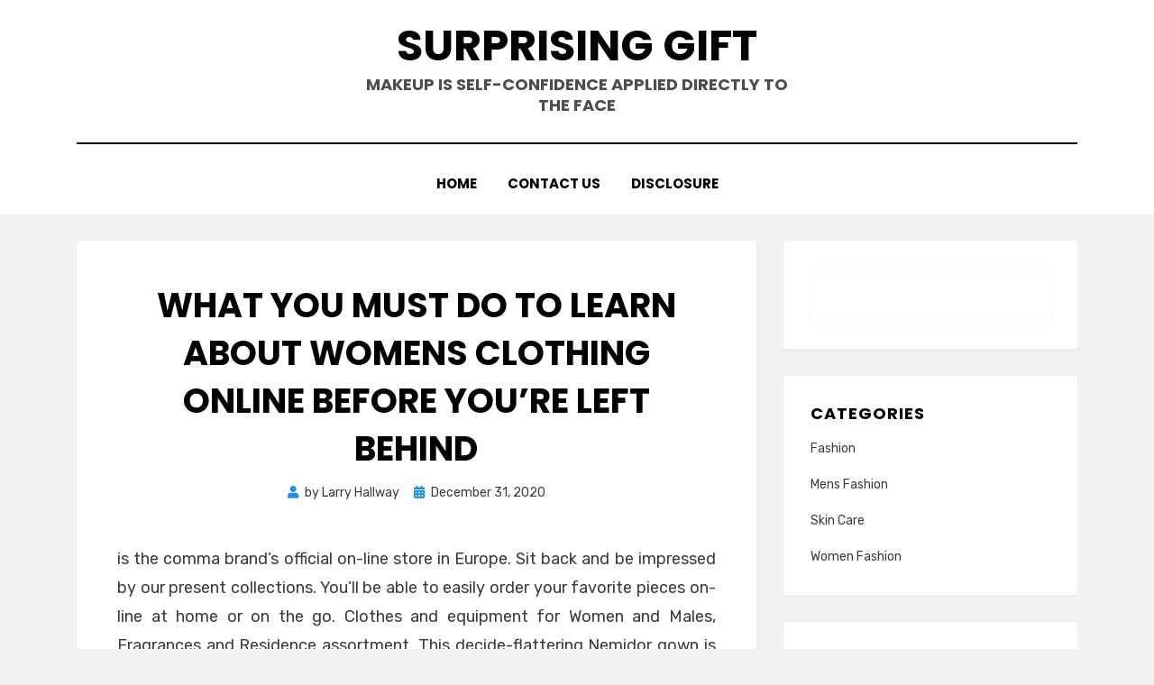

--- FILE ---
content_type: text/html; charset=UTF-8
request_url: http://surprisinggift.com/what-you-must-do-to-learn-about-womens-clothing-online-before-youre-left-behind
body_size: 12264
content:
<!DOCTYPE html>
<html lang="en-US">
<head>
<meta charset="UTF-8">
<meta name="viewport" content="width=device-width, initial-scale=1.0">
<link rel="profile" href="http://gmpg.org/xfn/11">
<title>What You Must Do To Learn About womens clothing online Before You&#8217;re Left Behind &#8211; Surprising Gift</title>
<meta name='robots' content='max-image-preview:large' />
<link rel='dns-prefetch' href='//fonts.googleapis.com' />
<link rel="alternate" type="application/rss+xml" title="Surprising Gift &raquo; Feed" href="http://surprisinggift.com/feed" />
<link rel="alternate" type="application/rss+xml" title="Surprising Gift &raquo; Comments Feed" href="http://surprisinggift.com/comments/feed" />
<link rel="alternate" type="application/rss+xml" title="Surprising Gift &raquo; What You Must Do To Learn About womens clothing online Before You&#8217;re Left Behind Comments Feed" href="http://surprisinggift.com/what-you-must-do-to-learn-about-womens-clothing-online-before-youre-left-behind/feed" />
<link rel="alternate" title="oEmbed (JSON)" type="application/json+oembed" href="http://surprisinggift.com/wp-json/oembed/1.0/embed?url=http%3A%2F%2Fsurprisinggift.com%2Fwhat-you-must-do-to-learn-about-womens-clothing-online-before-youre-left-behind" />
<link rel="alternate" title="oEmbed (XML)" type="text/xml+oembed" href="http://surprisinggift.com/wp-json/oembed/1.0/embed?url=http%3A%2F%2Fsurprisinggift.com%2Fwhat-you-must-do-to-learn-about-womens-clothing-online-before-youre-left-behind&#038;format=xml" />
<style id='wp-img-auto-sizes-contain-inline-css' type='text/css'>
img:is([sizes=auto i],[sizes^="auto," i]){contain-intrinsic-size:3000px 1500px}
/*# sourceURL=wp-img-auto-sizes-contain-inline-css */
</style>
<style id='wp-emoji-styles-inline-css' type='text/css'>

	img.wp-smiley, img.emoji {
		display: inline !important;
		border: none !important;
		box-shadow: none !important;
		height: 1em !important;
		width: 1em !important;
		margin: 0 0.07em !important;
		vertical-align: -0.1em !important;
		background: none !important;
		padding: 0 !important;
	}
/*# sourceURL=wp-emoji-styles-inline-css */
</style>
<style id='wp-block-library-inline-css' type='text/css'>
:root{--wp-block-synced-color:#7a00df;--wp-block-synced-color--rgb:122,0,223;--wp-bound-block-color:var(--wp-block-synced-color);--wp-editor-canvas-background:#ddd;--wp-admin-theme-color:#007cba;--wp-admin-theme-color--rgb:0,124,186;--wp-admin-theme-color-darker-10:#006ba1;--wp-admin-theme-color-darker-10--rgb:0,107,160.5;--wp-admin-theme-color-darker-20:#005a87;--wp-admin-theme-color-darker-20--rgb:0,90,135;--wp-admin-border-width-focus:2px}@media (min-resolution:192dpi){:root{--wp-admin-border-width-focus:1.5px}}.wp-element-button{cursor:pointer}:root .has-very-light-gray-background-color{background-color:#eee}:root .has-very-dark-gray-background-color{background-color:#313131}:root .has-very-light-gray-color{color:#eee}:root .has-very-dark-gray-color{color:#313131}:root .has-vivid-green-cyan-to-vivid-cyan-blue-gradient-background{background:linear-gradient(135deg,#00d084,#0693e3)}:root .has-purple-crush-gradient-background{background:linear-gradient(135deg,#34e2e4,#4721fb 50%,#ab1dfe)}:root .has-hazy-dawn-gradient-background{background:linear-gradient(135deg,#faaca8,#dad0ec)}:root .has-subdued-olive-gradient-background{background:linear-gradient(135deg,#fafae1,#67a671)}:root .has-atomic-cream-gradient-background{background:linear-gradient(135deg,#fdd79a,#004a59)}:root .has-nightshade-gradient-background{background:linear-gradient(135deg,#330968,#31cdcf)}:root .has-midnight-gradient-background{background:linear-gradient(135deg,#020381,#2874fc)}:root{--wp--preset--font-size--normal:16px;--wp--preset--font-size--huge:42px}.has-regular-font-size{font-size:1em}.has-larger-font-size{font-size:2.625em}.has-normal-font-size{font-size:var(--wp--preset--font-size--normal)}.has-huge-font-size{font-size:var(--wp--preset--font-size--huge)}.has-text-align-center{text-align:center}.has-text-align-left{text-align:left}.has-text-align-right{text-align:right}.has-fit-text{white-space:nowrap!important}#end-resizable-editor-section{display:none}.aligncenter{clear:both}.items-justified-left{justify-content:flex-start}.items-justified-center{justify-content:center}.items-justified-right{justify-content:flex-end}.items-justified-space-between{justify-content:space-between}.screen-reader-text{border:0;clip-path:inset(50%);height:1px;margin:-1px;overflow:hidden;padding:0;position:absolute;width:1px;word-wrap:normal!important}.screen-reader-text:focus{background-color:#ddd;clip-path:none;color:#444;display:block;font-size:1em;height:auto;left:5px;line-height:normal;padding:15px 23px 14px;text-decoration:none;top:5px;width:auto;z-index:100000}html :where(.has-border-color){border-style:solid}html :where([style*=border-top-color]){border-top-style:solid}html :where([style*=border-right-color]){border-right-style:solid}html :where([style*=border-bottom-color]){border-bottom-style:solid}html :where([style*=border-left-color]){border-left-style:solid}html :where([style*=border-width]){border-style:solid}html :where([style*=border-top-width]){border-top-style:solid}html :where([style*=border-right-width]){border-right-style:solid}html :where([style*=border-bottom-width]){border-bottom-style:solid}html :where([style*=border-left-width]){border-left-style:solid}html :where(img[class*=wp-image-]){height:auto;max-width:100%}:where(figure){margin:0 0 1em}html :where(.is-position-sticky){--wp-admin--admin-bar--position-offset:var(--wp-admin--admin-bar--height,0px)}@media screen and (max-width:600px){html :where(.is-position-sticky){--wp-admin--admin-bar--position-offset:0px}}

/*# sourceURL=wp-block-library-inline-css */
</style><style id='global-styles-inline-css' type='text/css'>
:root{--wp--preset--aspect-ratio--square: 1;--wp--preset--aspect-ratio--4-3: 4/3;--wp--preset--aspect-ratio--3-4: 3/4;--wp--preset--aspect-ratio--3-2: 3/2;--wp--preset--aspect-ratio--2-3: 2/3;--wp--preset--aspect-ratio--16-9: 16/9;--wp--preset--aspect-ratio--9-16: 9/16;--wp--preset--color--black: #000000;--wp--preset--color--cyan-bluish-gray: #abb8c3;--wp--preset--color--white: #ffffff;--wp--preset--color--pale-pink: #f78da7;--wp--preset--color--vivid-red: #cf2e2e;--wp--preset--color--luminous-vivid-orange: #ff6900;--wp--preset--color--luminous-vivid-amber: #fcb900;--wp--preset--color--light-green-cyan: #7bdcb5;--wp--preset--color--vivid-green-cyan: #00d084;--wp--preset--color--pale-cyan-blue: #8ed1fc;--wp--preset--color--vivid-cyan-blue: #0693e3;--wp--preset--color--vivid-purple: #9b51e0;--wp--preset--gradient--vivid-cyan-blue-to-vivid-purple: linear-gradient(135deg,rgb(6,147,227) 0%,rgb(155,81,224) 100%);--wp--preset--gradient--light-green-cyan-to-vivid-green-cyan: linear-gradient(135deg,rgb(122,220,180) 0%,rgb(0,208,130) 100%);--wp--preset--gradient--luminous-vivid-amber-to-luminous-vivid-orange: linear-gradient(135deg,rgb(252,185,0) 0%,rgb(255,105,0) 100%);--wp--preset--gradient--luminous-vivid-orange-to-vivid-red: linear-gradient(135deg,rgb(255,105,0) 0%,rgb(207,46,46) 100%);--wp--preset--gradient--very-light-gray-to-cyan-bluish-gray: linear-gradient(135deg,rgb(238,238,238) 0%,rgb(169,184,195) 100%);--wp--preset--gradient--cool-to-warm-spectrum: linear-gradient(135deg,rgb(74,234,220) 0%,rgb(151,120,209) 20%,rgb(207,42,186) 40%,rgb(238,44,130) 60%,rgb(251,105,98) 80%,rgb(254,248,76) 100%);--wp--preset--gradient--blush-light-purple: linear-gradient(135deg,rgb(255,206,236) 0%,rgb(152,150,240) 100%);--wp--preset--gradient--blush-bordeaux: linear-gradient(135deg,rgb(254,205,165) 0%,rgb(254,45,45) 50%,rgb(107,0,62) 100%);--wp--preset--gradient--luminous-dusk: linear-gradient(135deg,rgb(255,203,112) 0%,rgb(199,81,192) 50%,rgb(65,88,208) 100%);--wp--preset--gradient--pale-ocean: linear-gradient(135deg,rgb(255,245,203) 0%,rgb(182,227,212) 50%,rgb(51,167,181) 100%);--wp--preset--gradient--electric-grass: linear-gradient(135deg,rgb(202,248,128) 0%,rgb(113,206,126) 100%);--wp--preset--gradient--midnight: linear-gradient(135deg,rgb(2,3,129) 0%,rgb(40,116,252) 100%);--wp--preset--font-size--small: 13px;--wp--preset--font-size--medium: 20px;--wp--preset--font-size--large: 36px;--wp--preset--font-size--x-large: 42px;--wp--preset--spacing--20: 0.44rem;--wp--preset--spacing--30: 0.67rem;--wp--preset--spacing--40: 1rem;--wp--preset--spacing--50: 1.5rem;--wp--preset--spacing--60: 2.25rem;--wp--preset--spacing--70: 3.38rem;--wp--preset--spacing--80: 5.06rem;--wp--preset--shadow--natural: 6px 6px 9px rgba(0, 0, 0, 0.2);--wp--preset--shadow--deep: 12px 12px 50px rgba(0, 0, 0, 0.4);--wp--preset--shadow--sharp: 6px 6px 0px rgba(0, 0, 0, 0.2);--wp--preset--shadow--outlined: 6px 6px 0px -3px rgb(255, 255, 255), 6px 6px rgb(0, 0, 0);--wp--preset--shadow--crisp: 6px 6px 0px rgb(0, 0, 0);}:where(.is-layout-flex){gap: 0.5em;}:where(.is-layout-grid){gap: 0.5em;}body .is-layout-flex{display: flex;}.is-layout-flex{flex-wrap: wrap;align-items: center;}.is-layout-flex > :is(*, div){margin: 0;}body .is-layout-grid{display: grid;}.is-layout-grid > :is(*, div){margin: 0;}:where(.wp-block-columns.is-layout-flex){gap: 2em;}:where(.wp-block-columns.is-layout-grid){gap: 2em;}:where(.wp-block-post-template.is-layout-flex){gap: 1.25em;}:where(.wp-block-post-template.is-layout-grid){gap: 1.25em;}.has-black-color{color: var(--wp--preset--color--black) !important;}.has-cyan-bluish-gray-color{color: var(--wp--preset--color--cyan-bluish-gray) !important;}.has-white-color{color: var(--wp--preset--color--white) !important;}.has-pale-pink-color{color: var(--wp--preset--color--pale-pink) !important;}.has-vivid-red-color{color: var(--wp--preset--color--vivid-red) !important;}.has-luminous-vivid-orange-color{color: var(--wp--preset--color--luminous-vivid-orange) !important;}.has-luminous-vivid-amber-color{color: var(--wp--preset--color--luminous-vivid-amber) !important;}.has-light-green-cyan-color{color: var(--wp--preset--color--light-green-cyan) !important;}.has-vivid-green-cyan-color{color: var(--wp--preset--color--vivid-green-cyan) !important;}.has-pale-cyan-blue-color{color: var(--wp--preset--color--pale-cyan-blue) !important;}.has-vivid-cyan-blue-color{color: var(--wp--preset--color--vivid-cyan-blue) !important;}.has-vivid-purple-color{color: var(--wp--preset--color--vivid-purple) !important;}.has-black-background-color{background-color: var(--wp--preset--color--black) !important;}.has-cyan-bluish-gray-background-color{background-color: var(--wp--preset--color--cyan-bluish-gray) !important;}.has-white-background-color{background-color: var(--wp--preset--color--white) !important;}.has-pale-pink-background-color{background-color: var(--wp--preset--color--pale-pink) !important;}.has-vivid-red-background-color{background-color: var(--wp--preset--color--vivid-red) !important;}.has-luminous-vivid-orange-background-color{background-color: var(--wp--preset--color--luminous-vivid-orange) !important;}.has-luminous-vivid-amber-background-color{background-color: var(--wp--preset--color--luminous-vivid-amber) !important;}.has-light-green-cyan-background-color{background-color: var(--wp--preset--color--light-green-cyan) !important;}.has-vivid-green-cyan-background-color{background-color: var(--wp--preset--color--vivid-green-cyan) !important;}.has-pale-cyan-blue-background-color{background-color: var(--wp--preset--color--pale-cyan-blue) !important;}.has-vivid-cyan-blue-background-color{background-color: var(--wp--preset--color--vivid-cyan-blue) !important;}.has-vivid-purple-background-color{background-color: var(--wp--preset--color--vivid-purple) !important;}.has-black-border-color{border-color: var(--wp--preset--color--black) !important;}.has-cyan-bluish-gray-border-color{border-color: var(--wp--preset--color--cyan-bluish-gray) !important;}.has-white-border-color{border-color: var(--wp--preset--color--white) !important;}.has-pale-pink-border-color{border-color: var(--wp--preset--color--pale-pink) !important;}.has-vivid-red-border-color{border-color: var(--wp--preset--color--vivid-red) !important;}.has-luminous-vivid-orange-border-color{border-color: var(--wp--preset--color--luminous-vivid-orange) !important;}.has-luminous-vivid-amber-border-color{border-color: var(--wp--preset--color--luminous-vivid-amber) !important;}.has-light-green-cyan-border-color{border-color: var(--wp--preset--color--light-green-cyan) !important;}.has-vivid-green-cyan-border-color{border-color: var(--wp--preset--color--vivid-green-cyan) !important;}.has-pale-cyan-blue-border-color{border-color: var(--wp--preset--color--pale-cyan-blue) !important;}.has-vivid-cyan-blue-border-color{border-color: var(--wp--preset--color--vivid-cyan-blue) !important;}.has-vivid-purple-border-color{border-color: var(--wp--preset--color--vivid-purple) !important;}.has-vivid-cyan-blue-to-vivid-purple-gradient-background{background: var(--wp--preset--gradient--vivid-cyan-blue-to-vivid-purple) !important;}.has-light-green-cyan-to-vivid-green-cyan-gradient-background{background: var(--wp--preset--gradient--light-green-cyan-to-vivid-green-cyan) !important;}.has-luminous-vivid-amber-to-luminous-vivid-orange-gradient-background{background: var(--wp--preset--gradient--luminous-vivid-amber-to-luminous-vivid-orange) !important;}.has-luminous-vivid-orange-to-vivid-red-gradient-background{background: var(--wp--preset--gradient--luminous-vivid-orange-to-vivid-red) !important;}.has-very-light-gray-to-cyan-bluish-gray-gradient-background{background: var(--wp--preset--gradient--very-light-gray-to-cyan-bluish-gray) !important;}.has-cool-to-warm-spectrum-gradient-background{background: var(--wp--preset--gradient--cool-to-warm-spectrum) !important;}.has-blush-light-purple-gradient-background{background: var(--wp--preset--gradient--blush-light-purple) !important;}.has-blush-bordeaux-gradient-background{background: var(--wp--preset--gradient--blush-bordeaux) !important;}.has-luminous-dusk-gradient-background{background: var(--wp--preset--gradient--luminous-dusk) !important;}.has-pale-ocean-gradient-background{background: var(--wp--preset--gradient--pale-ocean) !important;}.has-electric-grass-gradient-background{background: var(--wp--preset--gradient--electric-grass) !important;}.has-midnight-gradient-background{background: var(--wp--preset--gradient--midnight) !important;}.has-small-font-size{font-size: var(--wp--preset--font-size--small) !important;}.has-medium-font-size{font-size: var(--wp--preset--font-size--medium) !important;}.has-large-font-size{font-size: var(--wp--preset--font-size--large) !important;}.has-x-large-font-size{font-size: var(--wp--preset--font-size--x-large) !important;}
/*# sourceURL=global-styles-inline-css */
</style>

<style id='classic-theme-styles-inline-css' type='text/css'>
/*! This file is auto-generated */
.wp-block-button__link{color:#fff;background-color:#32373c;border-radius:9999px;box-shadow:none;text-decoration:none;padding:calc(.667em + 2px) calc(1.333em + 2px);font-size:1.125em}.wp-block-file__button{background:#32373c;color:#fff;text-decoration:none}
/*# sourceURL=/wp-includes/css/classic-themes.min.css */
</style>
<link rel='stylesheet' id='amphibious-bootstrap-grid-css' href='http://surprisinggift.com/wp-content/themes/amphibious/css/bootstrap-grid.css?ver=6.9' type='text/css' media='all' />
<link rel='stylesheet' id='font-awesome-5-css' href='http://surprisinggift.com/wp-content/themes/amphibious/css/fontawesome-all.css?ver=6.9' type='text/css' media='all' />
<link rel='stylesheet' id='amphibious-fonts-css' href='https://fonts.googleapis.com/css?family=Poppins%3A400%2C400i%2C700%2C700i%7CRubik%3A400%2C400i%2C700%2C700i&#038;subset=latin%2Clatin-ext' type='text/css' media='all' />
<link rel='stylesheet' id='amphibious-style-css' href='http://surprisinggift.com/wp-content/themes/amphibious/style.css?ver=6.9' type='text/css' media='all' />
<style id='amphibious-style-inline-css' type='text/css'>
.archive-title-control { clip: rect(1px, 1px, 1px, 1px); position: absolute; }
/*# sourceURL=amphibious-style-inline-css */
</style>
<script type="text/javascript" src="http://surprisinggift.com/wp-includes/js/jquery/jquery.min.js?ver=3.7.1" id="jquery-core-js"></script>
<script type="text/javascript" src="http://surprisinggift.com/wp-includes/js/jquery/jquery-migrate.min.js?ver=3.4.1" id="jquery-migrate-js"></script>
<link rel="https://api.w.org/" href="http://surprisinggift.com/wp-json/" /><link rel="alternate" title="JSON" type="application/json" href="http://surprisinggift.com/wp-json/wp/v2/posts/10106" /><link rel="EditURI" type="application/rsd+xml" title="RSD" href="http://surprisinggift.com/xmlrpc.php?rsd" />
<meta name="generator" content="WordPress 6.9" />
<link rel="canonical" href="http://surprisinggift.com/what-you-must-do-to-learn-about-womens-clothing-online-before-youre-left-behind" />
<link rel='shortlink' href='http://surprisinggift.com/?p=10106' />

	
			<style type="text/css" id="wp-custom-css">
			.post{ text-align: justify;
}		</style>
		</head>
<body class="wp-singular post-template-default single single-post postid-10106 single-format-standard wp-theme-amphibious has-site-branding has-wide-layout has-right-sidebar">
<div id="page" class="site-wrapper site">
	<a class="skip-link screen-reader-text" href="#content">Skip to content</a>

	
<header id="masthead" class="site-header">
	<div class="container">
		<div class="row">
			<div class="col">

				<div class="site-header-inside-wrapper">
					
<div class="site-branding-wrapper">
	<div class="site-logo-wrapper"></div>
	<div class="site-branding">
					<p class="site-title"><a href="http://surprisinggift.com/" title="Surprising Gift" rel="home">Surprising Gift</a></p>
		
				<p class="site-description">
			Makeup is self-confidence applied directly to the face		</p>
			</div>
</div><!-- .site-branding-wrapper -->

<nav id="site-navigation" class="main-navigation">
	<div class="main-navigation-inside">
		<div class="toggle-menu-wrapper">
			<a href="#header-menu-responsive" title="Menu" class="toggle-menu-control">
				<span class="toggle-menu-label">Menu</span>
			</a>
		</div>

		<div id="menu-1" class="site-header-menu-wrapper site-header-menu-responsive-wrapper"><ul class="site-header-menu site-header-menu-responsive">
<li ><a href="http://surprisinggift.com/">Home</a></li><li class="page_item page-item-9"><a href="http://surprisinggift.com/contact-us">CONTACT US</a></li>
<li class="page_item page-item-10"><a href="http://surprisinggift.com/disclosure">DISCLOSURE</a></li>
</ul></div>
	</div><!-- .main-navigation-inside -->
</nav><!-- .main-navigation -->
				</div><!-- .site-header-inside-wrapper -->

			</div><!-- .col -->
		</div><!-- .row -->
	</div><!-- .container -->
</header><!-- #masthead -->

	<div id="content" class="site-content">

	<div class="site-content-inside">
		<div class="container">
			<div class="row">

				<div id="primary" class="content-area col-16 col-sm-16 col-md-16 col-lg-11 col-xl-11 col-xxl-11">
					<main id="main" class="site-main">

						<div id="post-wrapper" class="post-wrapper post-wrapper-single post-wrapper-single-post">
												
							
<div class="post-wrapper-hentry">
	<article id="post-10106" class="post-10106 post type-post status-publish format-standard hentry category-women-fashion tag-about tag-before tag-behind tag-clothing tag-learn tag-online tag-womens tag-youre">
		<div class="post-content-wrapper post-content-wrapper-single post-content-wrapper-single-post">

			
			<div class="entry-data-wrapper">
				<div class="entry-header-wrapper">
					<header class="entry-header">
						<h1 class="entry-title">What You Must Do To Learn About womens clothing online Before You&#8217;re Left Behind</h1>					</header><!-- .entry-header -->

					<div class="entry-meta entry-meta-header-after">
						<span class="byline entry-meta-icon">by <span class="author vcard"><a class="entry-author-link url fn n" href="http://surprisinggift.com" rel="author"><span class="entry-author-name">Larry Hallway</span></a></span></span><span class="posted-on entry-meta-icon"><span class="screen-reader-text">Posted on</span><a href="http://surprisinggift.com/what-you-must-do-to-learn-about-womens-clothing-online-before-youre-left-behind" rel="bookmark"><time class="entry-date published" datetime="2020-12-31T11:12:50+00:00">December 31, 2020</time><time class="updated" datetime="2020-06-18T03:19:35+00:00">June 18, 2020</time></a></span>					</div><!-- .entry-meta -->
				</div><!-- .entry-header-wrapper -->

				<div class="entry-content">
					<p><img decoding="async" class='wp-post-image' style='float:left;margin-right:10px;' src="https://i.ibb.co/Fn0j86x/women-fashion-29.png" width="515px" alt="">is the comma brand&#8217;s official on-line store in Europe. Sit back and be impressed by our present collections. You&#8217;ll be able to easily order your favorite pieces on-line at home or on the go. Clothes and equipment for Women and Males, Fragrances and Residence assortment. This decide-flattering Nemidor gown is one among Amazon&#8217;s plus-measurement showstoppers (with over 500 evaluations). It&#8217;s designed in a traditional fit-and-flare trend that&#8217;ll assist intensify your waist. It&#8217;s available in 9 fully completely different varieties (all with enjoyable, flouncy skirts) and has comfy, stretchy material to maintain you comfortable even with all-day put on. But that is not even top-of-the-line half: it has pockets.</p>
<p>Define your fashion with PUMA&#8217;s clothes for ladies. Everyday necessities like comfy tees, sweatpants and hoodies come together with athletic put on like our light-weight operating tees and tanks and versatile leggings. Irrespective of how you progress, do you in PUMA. Take three is mechanically utilized to all of the items you buy, so that you need not do anything. Simply go shopping and add your purchases to your account and we&#8217;ll work out your Take 3 price for you. All it is good to do is pay the Take 3 quantity confirmed in your assertion on time and pay no interest.</p>
<p>Everly &#038; Opal believes that each lady deserves a fulfilling and memorable costume procuring expertise. We&#8217;re the one bridal boutique inside the Northwest to operate completely plus-dimension garments. Each gown has been hand-picked in sizes sixteen-32 to produce the proper silhouettes to flatter your enticing curves. Our Bridal Stylists are dedicated to offering you with customized service all by way of each appointment. Everly &#038; Opal is proud to have a gown for Each Funds, Each Physique, and Every Bride.</p>
<p>Lighten things up this summer season with white summer season apparel for a romantic and complicated look. A dressing up might not be the top of your supermarket procuring checklist , but that might quickly change. Many UK supermarkets now stock their own vogue strains with on-development pieces at inexpensive costs. Right right here we spherical up our favourite grocery store attire proper now, from midis to maxis &#8211; these summer season clothes are stylish, absolute bargain and will see you into the colder months. Uncover this season&#8217;s newest tendencies with the most recent additions to our girls&#8217;s clothes collection. From must-have apparel to new in workwear , refresh your wardrobe with the most recent, in addition to model new clothes from Lipsy and different manufacturers.</p>
<p>When utilizing the Retailer, you might choose to each create a shopper account with the Retailer (Church AccountÃ¢â‚¬Â) to retailer your information for future visits, or it&#8217;s potential you may check out as a guest. Some devices on the Retailer might solely be purchased by individuals who&#8217;ve a Church Account, and we would require you to meet completely different standards. See Retailer Help for details. Retailer with Metropolis Stylish online and we&#8217;ll ship your objects to your nearest retailer &#8211; completely free! Accessible in Australia solely. 7. A tie-entrance sundress for a flirty however comfy really feel and appear you might want to put on each summer time season.</p>
									</div><!-- .entry-content -->

				<footer class="entry-meta entry-meta-footer">
					<span class="cat-links cat-links-single">Posted in <a href="http://surprisinggift.com/category/women-fashion" rel="category tag">Women Fashion</a></span><span class="tags-links tags-links-single">Tagged <a href="http://surprisinggift.com/tag/about" rel="tag">about</a>, <a href="http://surprisinggift.com/tag/before" rel="tag">before</a>, <a href="http://surprisinggift.com/tag/behind" rel="tag">behind</a>, <a href="http://surprisinggift.com/tag/clothing" rel="tag">clothing</a>, <a href="http://surprisinggift.com/tag/learn" rel="tag">learn</a>, <a href="http://surprisinggift.com/tag/online" rel="tag">online</a>, <a href="http://surprisinggift.com/tag/womens" rel="tag">womens</a>, <a href="http://surprisinggift.com/tag/youre" rel="tag">youre</a></span>				</footer><!-- .entry-meta -->
			</div><!-- .entry-data-wrapper -->

		</div><!-- .post-content-wrapper -->
	</article><!-- #post-## -->
</div><!-- .post-wrapper-hentry -->

							
<div class="entry-author">
	<div class="author-avatar">
		<img alt='' src='https://secure.gravatar.com/avatar/f673c7aece22d9cb009ddecfcf46b78ea3033bae55275c3995c7d6b9e71b44d3?s=80&#038;d=mm&#038;r=g' srcset='https://secure.gravatar.com/avatar/f673c7aece22d9cb009ddecfcf46b78ea3033bae55275c3995c7d6b9e71b44d3?s=160&#038;d=mm&#038;r=g 2x' class='avatar avatar-80 photo' height='80' width='80' decoding='async'/>	</div><!-- .author-avatar -->

	<div class="author-heading">
		<h2 class="author-title">
            Published by <span class="author-name">Larry Hallway</span>        </h2>
	</div><!-- .author-heading -->

	<p class="author-bio">
				<a class="author-link" href="http://surprisinggift.com" rel="author">
			View all posts by Larry Hallway		</a>
	</p><!-- .author-bio -->
</div><!-- .entry-auhtor -->

							
	<nav class="navigation post-navigation" aria-label="Posts">
		<h2 class="screen-reader-text">Post navigation</h2>
		<div class="nav-links"><div class="nav-previous"><a href="http://surprisinggift.com/the-three-major-elements-used-in-the-production-of-men-style" rel="prev"><span class="meta-nav">Prev</span> <span class="post-title">The Three Major Elements Used in the Production of men style</span></a></div><div class="nav-next"><a href="http://surprisinggift.com/the-thing-you-need-to-learn-about-menswear-and-why" rel="next"><span class="meta-nav">Next</span> <span class="post-title">The Thing You Need To Learn About menswear And Why</span></a></div></div>
	</nav>
							
<div id="comments" class="comments-area">

	
	
	
		<div id="respond" class="comment-respond">
		<h3 id="reply-title" class="comment-reply-title">Leave a Reply <small><a rel="nofollow" id="cancel-comment-reply-link" href="/what-you-must-do-to-learn-about-womens-clothing-online-before-youre-left-behind#respond" style="display:none;">Cancel reply</a></small></h3><p class="must-log-in">You must be <a href="http://surprisinggift.com/wp-login.php?redirect_to=http%3A%2F%2Fsurprisinggift.com%2Fwhat-you-must-do-to-learn-about-womens-clothing-online-before-youre-left-behind">logged in</a> to post a comment.</p>	</div><!-- #respond -->
	
</div><!-- #comments -->

												</div><!-- .post-wrapper -->

					</main><!-- #main -->
				</div><!-- #primary -->

				<div id="site-sidebar" class="sidebar-area col-16 col-sm-16 col-md-16 col-lg-5 col-xl-5 col-xxl-5">
	<div id="secondary" class="sidebar widget-area sidebar-widget-area" role="complementary">
		<aside id="magenet_widget-2" class="widget widget_magenet_widget"><aside class="widget magenet_widget_box"><div class="mads-block"></div></aside></aside><aside id="categories-2" class="widget widget_categories"><h2 class="widget-title">Categories</h2>
			<ul>
					<li class="cat-item cat-item-1"><a href="http://surprisinggift.com/category/fashion">Fashion</a>
</li>
	<li class="cat-item cat-item-2"><a href="http://surprisinggift.com/category/mens-fashion">Mens Fashion</a>
</li>
	<li class="cat-item cat-item-3"><a href="http://surprisinggift.com/category/skin-care">Skin Care</a>
</li>
	<li class="cat-item cat-item-5"><a href="http://surprisinggift.com/category/women-fashion">Women Fashion</a>
</li>
			</ul>

			</aside>
		<aside id="recent-posts-3" class="widget widget_recent_entries">
		<h2 class="widget-title">Recent Posts</h2>
		<ul>
											<li>
					<a href="http://surprisinggift.com/effortless-style-with-shapellx-shapewear-dress">Effortless Style with Shapellx Shapewear Dress</a>
									</li>
											<li>
					<a href="http://surprisinggift.com/how-to-save-time-and-money-buying-in-online-fashion-shop">How to Save Time and Money Buying In Online Fashion Shop?</a>
									</li>
											<li>
					<a href="http://surprisinggift.com/recover-the-body-after-surgery-with-shapewear">Recover the Body after Surgery with Shapewear</a>
									</li>
											<li>
					<a href="http://surprisinggift.com/a-guide-to-finding-sunglasses-essential-components">A Guide to Finding’ Sunglasses: Essential Components</a>
									</li>
											<li>
					<a href="http://surprisinggift.com/that-which-you-can-perform-about-men-style-beginning-in-the-next-10-minutes">That Which You Can Perform About men style Beginning In The Next 10 Minutes</a>
									</li>
											<li>
					<a href="http://surprisinggift.com/5-tips-on-antiaging-you-should-use-today">5 Tips on Antiaging You Should Use Today</a>
									</li>
											<li>
					<a href="http://surprisinggift.com/womens-fashion-a-good-surprise-for-friends">womens fashion&#8230;A Good Surprise For Friends</a>
									</li>
											<li>
					<a href="http://surprisinggift.com/what-the-authorities-arent-expressing-about-womens-clothing-online-and-how-it-affects-you">What The Authorities Aren&#8217;t Expressing About womens clothing online And How It Affects You</a>
									</li>
											<li>
					<a href="http://surprisinggift.com/short-article-reveals-how-it-can-affect-you-and-the-undeniable-factual-statements-about-womens-clothing-online">Short Article Reveals How It Can Affect You And The Undeniable Factual Statements About womens clothing online</a>
									</li>
											<li>
					<a href="http://surprisinggift.com/function-as-first-to-see-what-the-experts-are-saying-about-womens-clothing-online">Function As First To See What The Experts Are Saying About womens clothing online</a>
									</li>
					</ul>

		</aside><aside id="archives-2" class="widget widget_archive"><h2 class="widget-title">Archives</h2>
			<ul>
					<li><a href='http://surprisinggift.com/2025/05'>May 2025</a></li>
	<li><a href='http://surprisinggift.com/2021/11'>November 2021</a></li>
	<li><a href='http://surprisinggift.com/2021/07'>July 2021</a></li>
	<li><a href='http://surprisinggift.com/2021/06'>June 2021</a></li>
	<li><a href='http://surprisinggift.com/2021/05'>May 2021</a></li>
	<li><a href='http://surprisinggift.com/2021/04'>April 2021</a></li>
	<li><a href='http://surprisinggift.com/2021/03'>March 2021</a></li>
	<li><a href='http://surprisinggift.com/2021/02'>February 2021</a></li>
	<li><a href='http://surprisinggift.com/2021/01'>January 2021</a></li>
	<li><a href='http://surprisinggift.com/2020/12'>December 2020</a></li>
	<li><a href='http://surprisinggift.com/2020/11'>November 2020</a></li>
	<li><a href='http://surprisinggift.com/2020/10'>October 2020</a></li>
	<li><a href='http://surprisinggift.com/2020/09'>September 2020</a></li>
	<li><a href='http://surprisinggift.com/2020/08'>August 2020</a></li>
	<li><a href='http://surprisinggift.com/2020/07'>July 2020</a></li>
	<li><a href='http://surprisinggift.com/2020/06'>June 2020</a></li>
	<li><a href='http://surprisinggift.com/2020/05'>May 2020</a></li>
	<li><a href='http://surprisinggift.com/2020/04'>April 2020</a></li>
	<li><a href='http://surprisinggift.com/2020/03'>March 2020</a></li>
	<li><a href='http://surprisinggift.com/2020/02'>February 2020</a></li>
	<li><a href='http://surprisinggift.com/2020/01'>January 2020</a></li>
	<li><a href='http://surprisinggift.com/2019/12'>December 2019</a></li>
			</ul>

			</aside><aside id="tag_cloud-2" class="widget widget_tag_cloud"><h2 class="widget-title">Tags</h2><div class="tagcloud"><a href="http://surprisinggift.com/tag/about" class="tag-cloud-link tag-link-185 tag-link-position-1" style="font-size: 21.066666666667pt;" aria-label="about (108 items)">about</a>
<a href="http://surprisinggift.com/tag/antiaging" class="tag-cloud-link tag-link-248 tag-link-position-2" style="font-size: 17.125925925926pt;" aria-label="antiaging (45 items)">antiaging</a>
<a href="http://surprisinggift.com/tag/article" class="tag-cloud-link tag-link-262 tag-link-position-3" style="font-size: 9.2444444444444pt;" aria-label="article (7 items)">article</a>
<a href="http://surprisinggift.com/tag/before" class="tag-cloud-link tag-link-325 tag-link-position-4" style="font-size: 8.7259259259259pt;" aria-label="before (6 items)">before</a>
<a href="http://surprisinggift.com/tag/brand" class="tag-cloud-link tag-link-355 tag-link-position-5" style="font-size: 8pt;" aria-label="brand (5 items)">brand</a>
<a href="http://surprisinggift.com/tag/chronicles" class="tag-cloud-link tag-link-418 tag-link-position-6" style="font-size: 8pt;" aria-label="chronicles (5 items)">chronicles</a>
<a href="http://surprisinggift.com/tag/closeguarded" class="tag-cloud-link tag-link-435 tag-link-position-7" style="font-size: 8.7259259259259pt;" aria-label="closeguarded (6 items)">closeguarded</a>
<a href="http://surprisinggift.com/tag/clothing" class="tag-cloud-link tag-link-439 tag-link-position-8" style="font-size: 18.266666666667pt;" aria-label="clothing (58 items)">clothing</a>
<a href="http://surprisinggift.com/tag/detailed" class="tag-cloud-link tag-link-555 tag-link-position-9" style="font-size: 8pt;" aria-label="detailed (5 items)">detailed</a>
<a href="http://surprisinggift.com/tag/details" class="tag-cloud-link tag-link-556 tag-link-position-10" style="font-size: 10.281481481481pt;" aria-label="details (9 items)">details</a>
<a href="http://surprisinggift.com/tag/dresses" class="tag-cloud-link tag-link-585 tag-link-position-11" style="font-size: 18.681481481481pt;" aria-label="dresses (64 items)">dresses</a>
<a href="http://surprisinggift.com/tag/everything" class="tag-cloud-link tag-link-657 tag-link-position-12" style="font-size: 8.7259259259259pt;" aria-label="everything (6 items)">everything</a>
<a href="http://surprisinggift.com/tag/experts" class="tag-cloud-link tag-link-673 tag-link-position-13" style="font-size: 9.2444444444444pt;" aria-label="experts (7 items)">experts</a>
<a href="http://surprisinggift.com/tag/explained" class="tag-cloud-link tag-link-674 tag-link-position-14" style="font-size: 8.7259259259259pt;" aria-label="explained (6 items)">explained</a>
<a href="http://surprisinggift.com/tag/exposed" class="tag-cloud-link tag-link-679 tag-link-position-15" style="font-size: 11.422222222222pt;" aria-label="exposed (12 items)">exposed</a>
<a href="http://surprisinggift.com/tag/facts" class="tag-cloud-link tag-link-705 tag-link-position-16" style="font-size: 9.762962962963pt;" aria-label="facts (8 items)">facts</a>
<a href="http://surprisinggift.com/tag/fashion" class="tag-cloud-link tag-link-720 tag-link-position-17" style="font-size: 22pt;" aria-label="fashion (133 items)">fashion</a>
<a href="http://surprisinggift.com/tag/found" class="tag-cloud-link tag-link-767 tag-link-position-18" style="font-size: 8.7259259259259pt;" aria-label="found (6 items)">found</a>
<a href="http://surprisinggift.com/tag/guide" class="tag-cloud-link tag-link-816 tag-link-position-19" style="font-size: 10.696296296296pt;" aria-label="guide (10 items)">guide</a>
<a href="http://surprisinggift.com/tag/hidden" class="tag-cloud-link tag-link-841 tag-link-position-20" style="font-size: 10.281481481481pt;" aria-label="hidden (9 items)">hidden</a>
<a href="http://surprisinggift.com/tag/ideas" class="tag-cloud-link tag-link-867 tag-link-position-21" style="font-size: 8.7259259259259pt;" aria-label="ideas (6 items)">ideas</a>
<a href="http://surprisinggift.com/tag/information" class="tag-cloud-link tag-link-895 tag-link-position-22" style="font-size: 8.7259259259259pt;" aria-label="information (6 items)">information</a>
<a href="http://surprisinggift.com/tag/learn" class="tag-cloud-link tag-link-956 tag-link-position-23" style="font-size: 10.696296296296pt;" aria-label="learn (10 items)">learn</a>
<a href="http://surprisinggift.com/tag/menswear" class="tag-cloud-link tag-link-1030 tag-link-position-24" style="font-size: 19.407407407407pt;" aria-label="menswear (74 items)">menswear</a>
<a href="http://surprisinggift.com/tag/online" class="tag-cloud-link tag-link-1109 tag-link-position-25" style="font-size: 18.266666666667pt;" aria-label="online (58 items)">online</a>
<a href="http://surprisinggift.com/tag/people" class="tag-cloud-link tag-link-1147 tag-link-position-26" style="font-size: 11.422222222222pt;" aria-label="people (12 items)">people</a>
<a href="http://surprisinggift.com/tag/questions" class="tag-cloud-link tag-link-1248 tag-link-position-27" style="font-size: 12.148148148148pt;" aria-label="questions (14 items)">questions</a>
<a href="http://surprisinggift.com/tag/report" class="tag-cloud-link tag-link-1285 tag-link-position-28" style="font-size: 12.355555555556pt;" aria-label="report (15 items)">report</a>
<a href="http://surprisinggift.com/tag/revealed" class="tag-cloud-link tag-link-1299 tag-link-position-29" style="font-size: 14.222222222222pt;" aria-label="revealed (23 items)">revealed</a>
<a href="http://surprisinggift.com/tag/reviews" class="tag-cloud-link tag-link-1302 tag-link-position-30" style="font-size: 8.7259259259259pt;" aria-label="reviews (6 items)">reviews</a>
<a href="http://surprisinggift.com/tag/secret" class="tag-cloud-link tag-link-1334 tag-link-position-31" style="font-size: 11.422222222222pt;" aria-label="secret (12 items)">secret</a>
<a href="http://surprisinggift.com/tag/should" class="tag-cloud-link tag-link-1365 tag-link-position-32" style="font-size: 13.185185185185pt;" aria-label="should (18 items)">should</a>
<a href="http://surprisinggift.com/tag/simple" class="tag-cloud-link tag-link-1371 tag-link-position-33" style="font-size: 11.111111111111pt;" aria-label="simple (11 items)">simple</a>
<a href="http://surprisinggift.com/tag/steps" class="tag-cloud-link tag-link-1419 tag-link-position-34" style="font-size: 10.696296296296pt;" aria-label="steps (10 items)">steps</a>
<a href="http://surprisinggift.com/tag/strategies" class="tag-cloud-link tag-link-1432 tag-link-position-35" style="font-size: 10.696296296296pt;" aria-label="strategies (10 items)">strategies</a>
<a href="http://surprisinggift.com/tag/style" class="tag-cloud-link tag-link-1442 tag-link-position-36" style="font-size: 18.162962962963pt;" aria-label="style (56 items)">style</a>
<a href="http://surprisinggift.com/tag/summer" class="tag-cloud-link tag-link-1452 tag-link-position-37" style="font-size: 18.681481481481pt;" aria-label="summer (64 items)">summer</a>
<a href="http://surprisinggift.com/tag/things" class="tag-cloud-link tag-link-1509 tag-link-position-38" style="font-size: 8pt;" aria-label="things (5 items)">things</a>
<a href="http://surprisinggift.com/tag/today" class="tag-cloud-link tag-link-1516 tag-link-position-39" style="font-size: 12.666666666667pt;" aria-label="today (16 items)">today</a>
<a href="http://surprisinggift.com/tag/trick" class="tag-cloud-link tag-link-1542 tag-link-position-40" style="font-size: 8pt;" aria-label="trick (5 items)">trick</a>
<a href="http://surprisinggift.com/tag/truth" class="tag-cloud-link tag-link-1546 tag-link-position-41" style="font-size: 12.666666666667pt;" aria-label="truth (16 items)">truth</a>
<a href="http://surprisinggift.com/tag/unanswered" class="tag-cloud-link tag-link-1554 tag-link-position-42" style="font-size: 10.696296296296pt;" aria-label="unanswered (10 items)">unanswered</a>
<a href="http://surprisinggift.com/tag/understand" class="tag-cloud-link tag-link-1561 tag-link-position-43" style="font-size: 9.762962962963pt;" aria-label="understand (8 items)">understand</a>
<a href="http://surprisinggift.com/tag/unveiled" class="tag-cloud-link tag-link-1575 tag-link-position-44" style="font-size: 9.2444444444444pt;" aria-label="unveiled (7 items)">unveiled</a>
<a href="http://surprisinggift.com/tag/womens" class="tag-cloud-link tag-link-1637 tag-link-position-45" style="font-size: 21.792592592593pt;" aria-label="womens (129 items)">womens</a></div>
</aside>	</div><!-- .sidebar -->
</div><!-- .col-* columns of main sidebar -->

			</div><!-- .row -->
		</div><!-- .container -->
	</div><!-- .site-content-inside -->

<!-- wmm w -->
	</div><!-- #content -->

	<footer id="colophon" class="site-footer">
		
<div class="site-info">
	<div class="site-info-inside">

		<div class="container">

			<div class="row">
				<div class="col">
					<div class="credits-wrapper">
						<div class="credits credits-blog"></div><div class="credits credits-designer">Amphibious Theme by <a href="https://templatepocket.com" title="TemplatePocket">TemplatePocket</a> <span>&sdot;</span> Powered by <a href="https://wordpress.org" title="WordPress">WordPress</a></div>					</div><!-- .credits -->
				</div><!-- .col -->
			</div><!-- .row -->

		</div><!-- .container -->

	</div><!-- .site-info-inside -->
</div><!-- .site-info -->
	</footer><!-- #colophon -->

</div><!-- #page .site-wrapper -->

<div class="overlay-effect"></div><!-- .overlay-effect -->

<script type="speculationrules">
{"prefetch":[{"source":"document","where":{"and":[{"href_matches":"/*"},{"not":{"href_matches":["/wp-*.php","/wp-admin/*","/wp-content/uploads/*","/wp-content/*","/wp-content/plugins/*","/wp-content/themes/amphibious/*","/*\\?(.+)"]}},{"not":{"selector_matches":"a[rel~=\"nofollow\"]"}},{"not":{"selector_matches":".no-prefetch, .no-prefetch a"}}]},"eagerness":"conservative"}]}
</script>
<script type="text/javascript" src="http://surprisinggift.com/wp-content/themes/amphibious/js/enquire.js?ver=2.1.6" id="enquire-js"></script>
<script type="text/javascript" src="http://surprisinggift.com/wp-content/themes/amphibious/js/fitvids.js?ver=1.1" id="fitvids-js"></script>
<script type="text/javascript" src="http://surprisinggift.com/wp-content/themes/amphibious/js/hover-intent.js?ver=r7" id="hover-intent-js"></script>
<script type="text/javascript" src="http://surprisinggift.com/wp-content/themes/amphibious/js/superfish.js?ver=1.7.10" id="superfish-js"></script>
<script type="text/javascript" src="http://surprisinggift.com/wp-includes/js/comment-reply.min.js?ver=6.9" id="comment-reply-js" async="async" data-wp-strategy="async" fetchpriority="low"></script>
<script type="text/javascript" src="http://surprisinggift.com/wp-content/themes/amphibious/js/custom.js?ver=1.0" id="amphibious-custom-js"></script>
<script id="wp-emoji-settings" type="application/json">
{"baseUrl":"https://s.w.org/images/core/emoji/17.0.2/72x72/","ext":".png","svgUrl":"https://s.w.org/images/core/emoji/17.0.2/svg/","svgExt":".svg","source":{"concatemoji":"http://surprisinggift.com/wp-includes/js/wp-emoji-release.min.js?ver=6.9"}}
</script>
<script type="module">
/* <![CDATA[ */
/*! This file is auto-generated */
const a=JSON.parse(document.getElementById("wp-emoji-settings").textContent),o=(window._wpemojiSettings=a,"wpEmojiSettingsSupports"),s=["flag","emoji"];function i(e){try{var t={supportTests:e,timestamp:(new Date).valueOf()};sessionStorage.setItem(o,JSON.stringify(t))}catch(e){}}function c(e,t,n){e.clearRect(0,0,e.canvas.width,e.canvas.height),e.fillText(t,0,0);t=new Uint32Array(e.getImageData(0,0,e.canvas.width,e.canvas.height).data);e.clearRect(0,0,e.canvas.width,e.canvas.height),e.fillText(n,0,0);const a=new Uint32Array(e.getImageData(0,0,e.canvas.width,e.canvas.height).data);return t.every((e,t)=>e===a[t])}function p(e,t){e.clearRect(0,0,e.canvas.width,e.canvas.height),e.fillText(t,0,0);var n=e.getImageData(16,16,1,1);for(let e=0;e<n.data.length;e++)if(0!==n.data[e])return!1;return!0}function u(e,t,n,a){switch(t){case"flag":return n(e,"\ud83c\udff3\ufe0f\u200d\u26a7\ufe0f","\ud83c\udff3\ufe0f\u200b\u26a7\ufe0f")?!1:!n(e,"\ud83c\udde8\ud83c\uddf6","\ud83c\udde8\u200b\ud83c\uddf6")&&!n(e,"\ud83c\udff4\udb40\udc67\udb40\udc62\udb40\udc65\udb40\udc6e\udb40\udc67\udb40\udc7f","\ud83c\udff4\u200b\udb40\udc67\u200b\udb40\udc62\u200b\udb40\udc65\u200b\udb40\udc6e\u200b\udb40\udc67\u200b\udb40\udc7f");case"emoji":return!a(e,"\ud83e\u1fac8")}return!1}function f(e,t,n,a){let r;const o=(r="undefined"!=typeof WorkerGlobalScope&&self instanceof WorkerGlobalScope?new OffscreenCanvas(300,150):document.createElement("canvas")).getContext("2d",{willReadFrequently:!0}),s=(o.textBaseline="top",o.font="600 32px Arial",{});return e.forEach(e=>{s[e]=t(o,e,n,a)}),s}function r(e){var t=document.createElement("script");t.src=e,t.defer=!0,document.head.appendChild(t)}a.supports={everything:!0,everythingExceptFlag:!0},new Promise(t=>{let n=function(){try{var e=JSON.parse(sessionStorage.getItem(o));if("object"==typeof e&&"number"==typeof e.timestamp&&(new Date).valueOf()<e.timestamp+604800&&"object"==typeof e.supportTests)return e.supportTests}catch(e){}return null}();if(!n){if("undefined"!=typeof Worker&&"undefined"!=typeof OffscreenCanvas&&"undefined"!=typeof URL&&URL.createObjectURL&&"undefined"!=typeof Blob)try{var e="postMessage("+f.toString()+"("+[JSON.stringify(s),u.toString(),c.toString(),p.toString()].join(",")+"));",a=new Blob([e],{type:"text/javascript"});const r=new Worker(URL.createObjectURL(a),{name:"wpTestEmojiSupports"});return void(r.onmessage=e=>{i(n=e.data),r.terminate(),t(n)})}catch(e){}i(n=f(s,u,c,p))}t(n)}).then(e=>{for(const n in e)a.supports[n]=e[n],a.supports.everything=a.supports.everything&&a.supports[n],"flag"!==n&&(a.supports.everythingExceptFlag=a.supports.everythingExceptFlag&&a.supports[n]);var t;a.supports.everythingExceptFlag=a.supports.everythingExceptFlag&&!a.supports.flag,a.supports.everything||((t=a.source||{}).concatemoji?r(t.concatemoji):t.wpemoji&&t.twemoji&&(r(t.twemoji),r(t.wpemoji)))});
//# sourceURL=http://surprisinggift.com/wp-includes/js/wp-emoji-loader.min.js
/* ]]> */
</script>
<script defer src="https://static.cloudflareinsights.com/beacon.min.js/vcd15cbe7772f49c399c6a5babf22c1241717689176015" integrity="sha512-ZpsOmlRQV6y907TI0dKBHq9Md29nnaEIPlkf84rnaERnq6zvWvPUqr2ft8M1aS28oN72PdrCzSjY4U6VaAw1EQ==" data-cf-beacon='{"version":"2024.11.0","token":"80ba7e13111c499ca5eac7532dba5e34","r":1,"server_timing":{"name":{"cfCacheStatus":true,"cfEdge":true,"cfExtPri":true,"cfL4":true,"cfOrigin":true,"cfSpeedBrain":true},"location_startswith":null}}' crossorigin="anonymous"></script>
</body>
</html>
